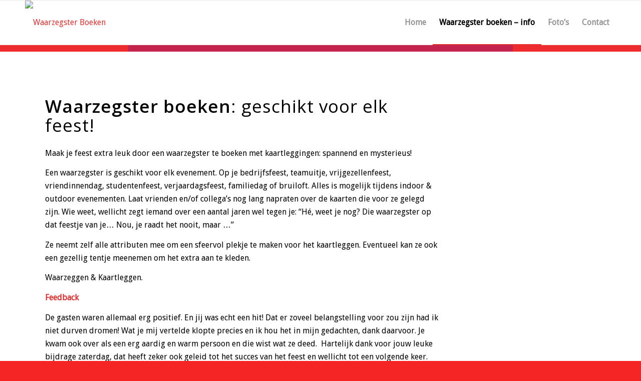

--- FILE ---
content_type: text/html; charset=UTF-8
request_url: https://waarzegsterboeken.nl/waarzegster-boeken/
body_size: 19004
content:
<!DOCTYPE html>
<html lang="nl-NL" class="html_stretched responsive av-preloader-disabled  html_header_top html_logo_left html_main_nav_header html_menu_right html_slim html_header_sticky html_header_shrinking_disabled html_mobile_menu_tablet html_header_searchicon_disabled html_content_align_center html_header_unstick_top_disabled html_header_stretch_disabled html_av-overlay-side html_av-overlay-side-classic html_av-submenu-noclone html_entry_id_2723 av-cookies-no-cookie-consent av-no-preview av-default-lightbox html_text_menu_active av-mobile-menu-switch-default">
<head>
<meta charset="UTF-8" />
<!-- mobile setting -->
<meta name="viewport" content="width=device-width, initial-scale=1">
<!-- Scripts/CSS and wp_head hook -->
<meta name='robots' content='index, follow, max-image-preview:large, max-snippet:-1, max-video-preview:-1' />
<style>img:is([sizes="auto" i], [sizes^="auto," i]) { contain-intrinsic-size: 3000px 1500px }</style>
<!-- This site is optimized with the Yoast SEO plugin v26.7 - https://yoast.com/wordpress/plugins/seo/ -->
<title>Waarzegster boeken: geschikt voor elk feest of gelegenheid!</title>
<meta name="description" content="Een waarzegster boeken met kaartleggingen maakt je feest extra spannend en mysterieus! Geschikt voor elk evenement. Zowel indoor én outdoor events." />
<link rel="canonical" href="https://waarzegsterboeken.nl/waarzegster-boeken/" />
<meta property="og:locale" content="nl_NL" />
<meta property="og:type" content="article" />
<meta property="og:title" content="Waarzegster boeken: geschikt voor elk feest of gelegenheid!" />
<meta property="og:description" content="Een waarzegster boeken met kaartleggingen maakt je feest extra spannend en mysterieus! Geschikt voor elk evenement. Zowel indoor én outdoor events." />
<meta property="og:url" content="https://waarzegsterboeken.nl/waarzegster-boeken/" />
<meta property="og:site_name" content="Waarzegster Boeken" />
<meta property="article:modified_time" content="2025-12-05T22:28:21+00:00" />
<meta property="og:image" content="https://waarzegsterboeken.nl/wp-content/uploads/2018/10/bg02-home-waarzegster-boeken.jpg" />
<meta property="og:image:width" content="1500" />
<meta property="og:image:height" content="1067" />
<meta property="og:image:type" content="image/jpeg" />
<meta name="twitter:card" content="summary_large_image" />
<script type="application/ld+json" class="yoast-schema-graph">{"@context":"https://schema.org","@graph":[{"@type":"WebPage","@id":"https://waarzegsterboeken.nl/waarzegster-boeken/","url":"https://waarzegsterboeken.nl/waarzegster-boeken/","name":"Waarzegster boeken: geschikt voor elk feest of gelegenheid!","isPartOf":{"@id":"https://waarzegsterboeken.nl/#website"},"primaryImageOfPage":{"@id":"https://waarzegsterboeken.nl/waarzegster-boeken/#primaryimage"},"image":{"@id":"https://waarzegsterboeken.nl/waarzegster-boeken/#primaryimage"},"thumbnailUrl":"https://waarzegsterboeken.nl/wp-content/uploads/2018/10/bg02-home-waarzegster-boeken.jpg","datePublished":"2017-12-27T11:48:03+00:00","dateModified":"2025-12-05T22:28:21+00:00","description":"Een waarzegster boeken met kaartleggingen maakt je feest extra spannend en mysterieus! Geschikt voor elk evenement. Zowel indoor én outdoor events.","breadcrumb":{"@id":"https://waarzegsterboeken.nl/waarzegster-boeken/#breadcrumb"},"inLanguage":"nl-NL","potentialAction":[{"@type":"ReadAction","target":["https://waarzegsterboeken.nl/waarzegster-boeken/"]}]},{"@type":"ImageObject","inLanguage":"nl-NL","@id":"https://waarzegsterboeken.nl/waarzegster-boeken/#primaryimage","url":"https://waarzegsterboeken.nl/wp-content/uploads/2018/10/bg02-home-waarzegster-boeken.jpg","contentUrl":"https://waarzegsterboeken.nl/wp-content/uploads/2018/10/bg02-home-waarzegster-boeken.jpg","width":1500,"height":1067},{"@type":"BreadcrumbList","@id":"https://waarzegsterboeken.nl/waarzegster-boeken/#breadcrumb","itemListElement":[{"@type":"ListItem","position":1,"name":"Home","item":"https://waarzegsterboeken.nl/"},{"@type":"ListItem","position":2,"name":"Waarzegster boeken"}]},{"@type":"WebSite","@id":"https://waarzegsterboeken.nl/#website","url":"https://waarzegsterboeken.nl/","name":"Waarzegster Boeken","description":"","publisher":{"@id":"https://waarzegsterboeken.nl/#organization"},"potentialAction":[{"@type":"SearchAction","target":{"@type":"EntryPoint","urlTemplate":"https://waarzegsterboeken.nl/?s={search_term_string}"},"query-input":{"@type":"PropertyValueSpecification","valueRequired":true,"valueName":"search_term_string"}}],"inLanguage":"nl-NL"},{"@type":"Organization","@id":"https://waarzegsterboeken.nl/#organization","name":"Waarzegster Boeken","url":"https://waarzegsterboeken.nl/","logo":{"@type":"ImageObject","inLanguage":"nl-NL","@id":"https://waarzegsterboeken.nl/#/schema/logo/image/","url":"https://waarzegsterboeken.nl/wp-content/uploads/2018/10/waarzegster-boeken-logo.png","contentUrl":"https://waarzegsterboeken.nl/wp-content/uploads/2018/10/waarzegster-boeken-logo.png","width":500,"height":302,"caption":"Waarzegster Boeken"},"image":{"@id":"https://waarzegsterboeken.nl/#/schema/logo/image/"}}]}</script>
<!-- / Yoast SEO plugin. -->
<link rel="alternate" type="application/rss+xml" title="Waarzegster Boeken &raquo; feed" href="https://waarzegsterboeken.nl/feed/" />
<link rel="alternate" type="application/rss+xml" title="Waarzegster Boeken &raquo; reacties feed" href="https://waarzegsterboeken.nl/comments/feed/" />
<!-- google webfont font replacement -->
<script type='text/javascript'>
(function() {
/*	check if webfonts are disabled by user setting via cookie - or user must opt in.	*/
var html = document.getElementsByTagName('html')[0];
var cookie_check = html.className.indexOf('av-cookies-needs-opt-in') >= 0 || html.className.indexOf('av-cookies-can-opt-out') >= 0;
var allow_continue = true;
var silent_accept_cookie = html.className.indexOf('av-cookies-user-silent-accept') >= 0;
if( cookie_check && ! silent_accept_cookie )
{
if( ! document.cookie.match(/aviaCookieConsent/) || html.className.indexOf('av-cookies-session-refused') >= 0 )
{
allow_continue = false;
}
else
{
if( ! document.cookie.match(/aviaPrivacyRefuseCookiesHideBar/) )
{
allow_continue = false;
}
else if( ! document.cookie.match(/aviaPrivacyEssentialCookiesEnabled/) )
{
allow_continue = false;
}
else if( document.cookie.match(/aviaPrivacyGoogleWebfontsDisabled/) )
{
allow_continue = false;
}
}
}
if( allow_continue )
{
var f = document.createElement('link');
f.type 	= 'text/css';
f.rel 	= 'stylesheet';
f.href 	= 'https://fonts.googleapis.com/css?family=Open+Sans:400,600%7CDroid+Sans&display=auto';
f.id 	= 'avia-google-webfont';
document.getElementsByTagName('head')[0].appendChild(f);
}
})();
</script>
<script type="text/javascript">
/* <![CDATA[ */
window._wpemojiSettings = {"baseUrl":"https:\/\/s.w.org\/images\/core\/emoji\/16.0.1\/72x72\/","ext":".png","svgUrl":"https:\/\/s.w.org\/images\/core\/emoji\/16.0.1\/svg\/","svgExt":".svg","source":{"concatemoji":"https:\/\/waarzegsterboeken.nl\/wp-includes\/js\/wp-emoji-release.min.js?ver=562cafe5307fd15cb56f5e806a183640"}};
/*! This file is auto-generated */
!function(s,n){var o,i,e;function c(e){try{var t={supportTests:e,timestamp:(new Date).valueOf()};sessionStorage.setItem(o,JSON.stringify(t))}catch(e){}}function p(e,t,n){e.clearRect(0,0,e.canvas.width,e.canvas.height),e.fillText(t,0,0);var t=new Uint32Array(e.getImageData(0,0,e.canvas.width,e.canvas.height).data),a=(e.clearRect(0,0,e.canvas.width,e.canvas.height),e.fillText(n,0,0),new Uint32Array(e.getImageData(0,0,e.canvas.width,e.canvas.height).data));return t.every(function(e,t){return e===a[t]})}function u(e,t){e.clearRect(0,0,e.canvas.width,e.canvas.height),e.fillText(t,0,0);for(var n=e.getImageData(16,16,1,1),a=0;a<n.data.length;a++)if(0!==n.data[a])return!1;return!0}function f(e,t,n,a){switch(t){case"flag":return n(e,"\ud83c\udff3\ufe0f\u200d\u26a7\ufe0f","\ud83c\udff3\ufe0f\u200b\u26a7\ufe0f")?!1:!n(e,"\ud83c\udde8\ud83c\uddf6","\ud83c\udde8\u200b\ud83c\uddf6")&&!n(e,"\ud83c\udff4\udb40\udc67\udb40\udc62\udb40\udc65\udb40\udc6e\udb40\udc67\udb40\udc7f","\ud83c\udff4\u200b\udb40\udc67\u200b\udb40\udc62\u200b\udb40\udc65\u200b\udb40\udc6e\u200b\udb40\udc67\u200b\udb40\udc7f");case"emoji":return!a(e,"\ud83e\udedf")}return!1}function g(e,t,n,a){var r="undefined"!=typeof WorkerGlobalScope&&self instanceof WorkerGlobalScope?new OffscreenCanvas(300,150):s.createElement("canvas"),o=r.getContext("2d",{willReadFrequently:!0}),i=(o.textBaseline="top",o.font="600 32px Arial",{});return e.forEach(function(e){i[e]=t(o,e,n,a)}),i}function t(e){var t=s.createElement("script");t.src=e,t.defer=!0,s.head.appendChild(t)}"undefined"!=typeof Promise&&(o="wpEmojiSettingsSupports",i=["flag","emoji"],n.supports={everything:!0,everythingExceptFlag:!0},e=new Promise(function(e){s.addEventListener("DOMContentLoaded",e,{once:!0})}),new Promise(function(t){var n=function(){try{var e=JSON.parse(sessionStorage.getItem(o));if("object"==typeof e&&"number"==typeof e.timestamp&&(new Date).valueOf()<e.timestamp+604800&&"object"==typeof e.supportTests)return e.supportTests}catch(e){}return null}();if(!n){if("undefined"!=typeof Worker&&"undefined"!=typeof OffscreenCanvas&&"undefined"!=typeof URL&&URL.createObjectURL&&"undefined"!=typeof Blob)try{var e="postMessage("+g.toString()+"("+[JSON.stringify(i),f.toString(),p.toString(),u.toString()].join(",")+"));",a=new Blob([e],{type:"text/javascript"}),r=new Worker(URL.createObjectURL(a),{name:"wpTestEmojiSupports"});return void(r.onmessage=function(e){c(n=e.data),r.terminate(),t(n)})}catch(e){}c(n=g(i,f,p,u))}t(n)}).then(function(e){for(var t in e)n.supports[t]=e[t],n.supports.everything=n.supports.everything&&n.supports[t],"flag"!==t&&(n.supports.everythingExceptFlag=n.supports.everythingExceptFlag&&n.supports[t]);n.supports.everythingExceptFlag=n.supports.everythingExceptFlag&&!n.supports.flag,n.DOMReady=!1,n.readyCallback=function(){n.DOMReady=!0}}).then(function(){return e}).then(function(){var e;n.supports.everything||(n.readyCallback(),(e=n.source||{}).concatemoji?t(e.concatemoji):e.wpemoji&&e.twemoji&&(t(e.twemoji),t(e.wpemoji)))}))}((window,document),window._wpemojiSettings);
/* ]]> */
</script>
<style id='wp-emoji-styles-inline-css' type='text/css'>
img.wp-smiley, img.emoji {
display: inline !important;
border: none !important;
box-shadow: none !important;
height: 1em !important;
width: 1em !important;
margin: 0 0.07em !important;
vertical-align: -0.1em !important;
background: none !important;
padding: 0 !important;
}
</style>
<!-- <link rel='stylesheet' id='wp-block-library-css' href='https://waarzegsterboeken.nl/wp-includes/css/dist/block-library/style.min.css?ver=562cafe5307fd15cb56f5e806a183640' type='text/css' media='all' /> -->
<!-- <link rel='stylesheet' id='enfold-custom-block-css-css' href='https://waarzegsterboeken.nl/wp-content/themes/enfold/wp-blocks/src/textblock/style.css?ver=7.1' type='text/css' media='all' /> -->
<link rel="stylesheet" type="text/css" href="//waarzegsterboeken.nl/wp-content/cache/wpfc-minified/sgqk99h/bqwg1.css" media="all"/>
<style id='global-styles-inline-css' type='text/css'>
:root{--wp--preset--aspect-ratio--square: 1;--wp--preset--aspect-ratio--4-3: 4/3;--wp--preset--aspect-ratio--3-4: 3/4;--wp--preset--aspect-ratio--3-2: 3/2;--wp--preset--aspect-ratio--2-3: 2/3;--wp--preset--aspect-ratio--16-9: 16/9;--wp--preset--aspect-ratio--9-16: 9/16;--wp--preset--color--black: #000000;--wp--preset--color--cyan-bluish-gray: #abb8c3;--wp--preset--color--white: #ffffff;--wp--preset--color--pale-pink: #f78da7;--wp--preset--color--vivid-red: #cf2e2e;--wp--preset--color--luminous-vivid-orange: #ff6900;--wp--preset--color--luminous-vivid-amber: #fcb900;--wp--preset--color--light-green-cyan: #7bdcb5;--wp--preset--color--vivid-green-cyan: #00d084;--wp--preset--color--pale-cyan-blue: #8ed1fc;--wp--preset--color--vivid-cyan-blue: #0693e3;--wp--preset--color--vivid-purple: #9b51e0;--wp--preset--color--metallic-red: #b02b2c;--wp--preset--color--maximum-yellow-red: #edae44;--wp--preset--color--yellow-sun: #eeee22;--wp--preset--color--palm-leaf: #83a846;--wp--preset--color--aero: #7bb0e7;--wp--preset--color--old-lavender: #745f7e;--wp--preset--color--steel-teal: #5f8789;--wp--preset--color--raspberry-pink: #d65799;--wp--preset--color--medium-turquoise: #4ecac2;--wp--preset--gradient--vivid-cyan-blue-to-vivid-purple: linear-gradient(135deg,rgba(6,147,227,1) 0%,rgb(155,81,224) 100%);--wp--preset--gradient--light-green-cyan-to-vivid-green-cyan: linear-gradient(135deg,rgb(122,220,180) 0%,rgb(0,208,130) 100%);--wp--preset--gradient--luminous-vivid-amber-to-luminous-vivid-orange: linear-gradient(135deg,rgba(252,185,0,1) 0%,rgba(255,105,0,1) 100%);--wp--preset--gradient--luminous-vivid-orange-to-vivid-red: linear-gradient(135deg,rgba(255,105,0,1) 0%,rgb(207,46,46) 100%);--wp--preset--gradient--very-light-gray-to-cyan-bluish-gray: linear-gradient(135deg,rgb(238,238,238) 0%,rgb(169,184,195) 100%);--wp--preset--gradient--cool-to-warm-spectrum: linear-gradient(135deg,rgb(74,234,220) 0%,rgb(151,120,209) 20%,rgb(207,42,186) 40%,rgb(238,44,130) 60%,rgb(251,105,98) 80%,rgb(254,248,76) 100%);--wp--preset--gradient--blush-light-purple: linear-gradient(135deg,rgb(255,206,236) 0%,rgb(152,150,240) 100%);--wp--preset--gradient--blush-bordeaux: linear-gradient(135deg,rgb(254,205,165) 0%,rgb(254,45,45) 50%,rgb(107,0,62) 100%);--wp--preset--gradient--luminous-dusk: linear-gradient(135deg,rgb(255,203,112) 0%,rgb(199,81,192) 50%,rgb(65,88,208) 100%);--wp--preset--gradient--pale-ocean: linear-gradient(135deg,rgb(255,245,203) 0%,rgb(182,227,212) 50%,rgb(51,167,181) 100%);--wp--preset--gradient--electric-grass: linear-gradient(135deg,rgb(202,248,128) 0%,rgb(113,206,126) 100%);--wp--preset--gradient--midnight: linear-gradient(135deg,rgb(2,3,129) 0%,rgb(40,116,252) 100%);--wp--preset--font-size--small: 1rem;--wp--preset--font-size--medium: 1.125rem;--wp--preset--font-size--large: 1.75rem;--wp--preset--font-size--x-large: clamp(1.75rem, 3vw, 2.25rem);--wp--preset--spacing--20: 0.44rem;--wp--preset--spacing--30: 0.67rem;--wp--preset--spacing--40: 1rem;--wp--preset--spacing--50: 1.5rem;--wp--preset--spacing--60: 2.25rem;--wp--preset--spacing--70: 3.38rem;--wp--preset--spacing--80: 5.06rem;--wp--preset--shadow--natural: 6px 6px 9px rgba(0, 0, 0, 0.2);--wp--preset--shadow--deep: 12px 12px 50px rgba(0, 0, 0, 0.4);--wp--preset--shadow--sharp: 6px 6px 0px rgba(0, 0, 0, 0.2);--wp--preset--shadow--outlined: 6px 6px 0px -3px rgba(255, 255, 255, 1), 6px 6px rgba(0, 0, 0, 1);--wp--preset--shadow--crisp: 6px 6px 0px rgba(0, 0, 0, 1);}:root { --wp--style--global--content-size: 800px;--wp--style--global--wide-size: 1130px; }:where(body) { margin: 0; }.wp-site-blocks > .alignleft { float: left; margin-right: 2em; }.wp-site-blocks > .alignright { float: right; margin-left: 2em; }.wp-site-blocks > .aligncenter { justify-content: center; margin-left: auto; margin-right: auto; }:where(.is-layout-flex){gap: 0.5em;}:where(.is-layout-grid){gap: 0.5em;}.is-layout-flow > .alignleft{float: left;margin-inline-start: 0;margin-inline-end: 2em;}.is-layout-flow > .alignright{float: right;margin-inline-start: 2em;margin-inline-end: 0;}.is-layout-flow > .aligncenter{margin-left: auto !important;margin-right: auto !important;}.is-layout-constrained > .alignleft{float: left;margin-inline-start: 0;margin-inline-end: 2em;}.is-layout-constrained > .alignright{float: right;margin-inline-start: 2em;margin-inline-end: 0;}.is-layout-constrained > .aligncenter{margin-left: auto !important;margin-right: auto !important;}.is-layout-constrained > :where(:not(.alignleft):not(.alignright):not(.alignfull)){max-width: var(--wp--style--global--content-size);margin-left: auto !important;margin-right: auto !important;}.is-layout-constrained > .alignwide{max-width: var(--wp--style--global--wide-size);}body .is-layout-flex{display: flex;}.is-layout-flex{flex-wrap: wrap;align-items: center;}.is-layout-flex > :is(*, div){margin: 0;}body .is-layout-grid{display: grid;}.is-layout-grid > :is(*, div){margin: 0;}body{padding-top: 0px;padding-right: 0px;padding-bottom: 0px;padding-left: 0px;}a:where(:not(.wp-element-button)){text-decoration: underline;}:root :where(.wp-element-button, .wp-block-button__link){background-color: #32373c;border-width: 0;color: #fff;font-family: inherit;font-size: inherit;line-height: inherit;padding: calc(0.667em + 2px) calc(1.333em + 2px);text-decoration: none;}.has-black-color{color: var(--wp--preset--color--black) !important;}.has-cyan-bluish-gray-color{color: var(--wp--preset--color--cyan-bluish-gray) !important;}.has-white-color{color: var(--wp--preset--color--white) !important;}.has-pale-pink-color{color: var(--wp--preset--color--pale-pink) !important;}.has-vivid-red-color{color: var(--wp--preset--color--vivid-red) !important;}.has-luminous-vivid-orange-color{color: var(--wp--preset--color--luminous-vivid-orange) !important;}.has-luminous-vivid-amber-color{color: var(--wp--preset--color--luminous-vivid-amber) !important;}.has-light-green-cyan-color{color: var(--wp--preset--color--light-green-cyan) !important;}.has-vivid-green-cyan-color{color: var(--wp--preset--color--vivid-green-cyan) !important;}.has-pale-cyan-blue-color{color: var(--wp--preset--color--pale-cyan-blue) !important;}.has-vivid-cyan-blue-color{color: var(--wp--preset--color--vivid-cyan-blue) !important;}.has-vivid-purple-color{color: var(--wp--preset--color--vivid-purple) !important;}.has-metallic-red-color{color: var(--wp--preset--color--metallic-red) !important;}.has-maximum-yellow-red-color{color: var(--wp--preset--color--maximum-yellow-red) !important;}.has-yellow-sun-color{color: var(--wp--preset--color--yellow-sun) !important;}.has-palm-leaf-color{color: var(--wp--preset--color--palm-leaf) !important;}.has-aero-color{color: var(--wp--preset--color--aero) !important;}.has-old-lavender-color{color: var(--wp--preset--color--old-lavender) !important;}.has-steel-teal-color{color: var(--wp--preset--color--steel-teal) !important;}.has-raspberry-pink-color{color: var(--wp--preset--color--raspberry-pink) !important;}.has-medium-turquoise-color{color: var(--wp--preset--color--medium-turquoise) !important;}.has-black-background-color{background-color: var(--wp--preset--color--black) !important;}.has-cyan-bluish-gray-background-color{background-color: var(--wp--preset--color--cyan-bluish-gray) !important;}.has-white-background-color{background-color: var(--wp--preset--color--white) !important;}.has-pale-pink-background-color{background-color: var(--wp--preset--color--pale-pink) !important;}.has-vivid-red-background-color{background-color: var(--wp--preset--color--vivid-red) !important;}.has-luminous-vivid-orange-background-color{background-color: var(--wp--preset--color--luminous-vivid-orange) !important;}.has-luminous-vivid-amber-background-color{background-color: var(--wp--preset--color--luminous-vivid-amber) !important;}.has-light-green-cyan-background-color{background-color: var(--wp--preset--color--light-green-cyan) !important;}.has-vivid-green-cyan-background-color{background-color: var(--wp--preset--color--vivid-green-cyan) !important;}.has-pale-cyan-blue-background-color{background-color: var(--wp--preset--color--pale-cyan-blue) !important;}.has-vivid-cyan-blue-background-color{background-color: var(--wp--preset--color--vivid-cyan-blue) !important;}.has-vivid-purple-background-color{background-color: var(--wp--preset--color--vivid-purple) !important;}.has-metallic-red-background-color{background-color: var(--wp--preset--color--metallic-red) !important;}.has-maximum-yellow-red-background-color{background-color: var(--wp--preset--color--maximum-yellow-red) !important;}.has-yellow-sun-background-color{background-color: var(--wp--preset--color--yellow-sun) !important;}.has-palm-leaf-background-color{background-color: var(--wp--preset--color--palm-leaf) !important;}.has-aero-background-color{background-color: var(--wp--preset--color--aero) !important;}.has-old-lavender-background-color{background-color: var(--wp--preset--color--old-lavender) !important;}.has-steel-teal-background-color{background-color: var(--wp--preset--color--steel-teal) !important;}.has-raspberry-pink-background-color{background-color: var(--wp--preset--color--raspberry-pink) !important;}.has-medium-turquoise-background-color{background-color: var(--wp--preset--color--medium-turquoise) !important;}.has-black-border-color{border-color: var(--wp--preset--color--black) !important;}.has-cyan-bluish-gray-border-color{border-color: var(--wp--preset--color--cyan-bluish-gray) !important;}.has-white-border-color{border-color: var(--wp--preset--color--white) !important;}.has-pale-pink-border-color{border-color: var(--wp--preset--color--pale-pink) !important;}.has-vivid-red-border-color{border-color: var(--wp--preset--color--vivid-red) !important;}.has-luminous-vivid-orange-border-color{border-color: var(--wp--preset--color--luminous-vivid-orange) !important;}.has-luminous-vivid-amber-border-color{border-color: var(--wp--preset--color--luminous-vivid-amber) !important;}.has-light-green-cyan-border-color{border-color: var(--wp--preset--color--light-green-cyan) !important;}.has-vivid-green-cyan-border-color{border-color: var(--wp--preset--color--vivid-green-cyan) !important;}.has-pale-cyan-blue-border-color{border-color: var(--wp--preset--color--pale-cyan-blue) !important;}.has-vivid-cyan-blue-border-color{border-color: var(--wp--preset--color--vivid-cyan-blue) !important;}.has-vivid-purple-border-color{border-color: var(--wp--preset--color--vivid-purple) !important;}.has-metallic-red-border-color{border-color: var(--wp--preset--color--metallic-red) !important;}.has-maximum-yellow-red-border-color{border-color: var(--wp--preset--color--maximum-yellow-red) !important;}.has-yellow-sun-border-color{border-color: var(--wp--preset--color--yellow-sun) !important;}.has-palm-leaf-border-color{border-color: var(--wp--preset--color--palm-leaf) !important;}.has-aero-border-color{border-color: var(--wp--preset--color--aero) !important;}.has-old-lavender-border-color{border-color: var(--wp--preset--color--old-lavender) !important;}.has-steel-teal-border-color{border-color: var(--wp--preset--color--steel-teal) !important;}.has-raspberry-pink-border-color{border-color: var(--wp--preset--color--raspberry-pink) !important;}.has-medium-turquoise-border-color{border-color: var(--wp--preset--color--medium-turquoise) !important;}.has-vivid-cyan-blue-to-vivid-purple-gradient-background{background: var(--wp--preset--gradient--vivid-cyan-blue-to-vivid-purple) !important;}.has-light-green-cyan-to-vivid-green-cyan-gradient-background{background: var(--wp--preset--gradient--light-green-cyan-to-vivid-green-cyan) !important;}.has-luminous-vivid-amber-to-luminous-vivid-orange-gradient-background{background: var(--wp--preset--gradient--luminous-vivid-amber-to-luminous-vivid-orange) !important;}.has-luminous-vivid-orange-to-vivid-red-gradient-background{background: var(--wp--preset--gradient--luminous-vivid-orange-to-vivid-red) !important;}.has-very-light-gray-to-cyan-bluish-gray-gradient-background{background: var(--wp--preset--gradient--very-light-gray-to-cyan-bluish-gray) !important;}.has-cool-to-warm-spectrum-gradient-background{background: var(--wp--preset--gradient--cool-to-warm-spectrum) !important;}.has-blush-light-purple-gradient-background{background: var(--wp--preset--gradient--blush-light-purple) !important;}.has-blush-bordeaux-gradient-background{background: var(--wp--preset--gradient--blush-bordeaux) !important;}.has-luminous-dusk-gradient-background{background: var(--wp--preset--gradient--luminous-dusk) !important;}.has-pale-ocean-gradient-background{background: var(--wp--preset--gradient--pale-ocean) !important;}.has-electric-grass-gradient-background{background: var(--wp--preset--gradient--electric-grass) !important;}.has-midnight-gradient-background{background: var(--wp--preset--gradient--midnight) !important;}.has-small-font-size{font-size: var(--wp--preset--font-size--small) !important;}.has-medium-font-size{font-size: var(--wp--preset--font-size--medium) !important;}.has-large-font-size{font-size: var(--wp--preset--font-size--large) !important;}.has-x-large-font-size{font-size: var(--wp--preset--font-size--x-large) !important;}
:where(.wp-block-post-template.is-layout-flex){gap: 1.25em;}:where(.wp-block-post-template.is-layout-grid){gap: 1.25em;}
:where(.wp-block-columns.is-layout-flex){gap: 2em;}:where(.wp-block-columns.is-layout-grid){gap: 2em;}
:root :where(.wp-block-pullquote){font-size: 1.5em;line-height: 1.6;}
</style>
<!-- <link rel='stylesheet' id='cookie-law-info-css' href='https://waarzegsterboeken.nl/wp-content/plugins/cookie-law-info/legacy/public/css/cookie-law-info-public.css?ver=3.3.9.1' type='text/css' media='all' /> -->
<!-- <link rel='stylesheet' id='cookie-law-info-gdpr-css' href='https://waarzegsterboeken.nl/wp-content/plugins/cookie-law-info/legacy/public/css/cookie-law-info-gdpr.css?ver=3.3.9.1' type='text/css' media='all' /> -->
<!-- <link rel='stylesheet' id='avia-merged-styles-css' href='https://waarzegsterboeken.nl/wp-content/uploads/dynamic_avia/avia-merged-styles-08200f8bdf58c0f86f0fc5a3a5295f1b---69657bff06026.css' type='text/css' media='all' /> -->
<!-- <link rel='stylesheet' id='avia-single-post-2723-css' href='https://waarzegsterboeken.nl/wp-content/uploads/dynamic_avia/avia_posts_css/post-2723.css?ver=ver-1768283095' type='text/css' media='all' /> -->
<link rel="stylesheet" type="text/css" href="//waarzegsterboeken.nl/wp-content/cache/wpfc-minified/kxahmhfg/c54t5.css" media="all"/>
<script src='//waarzegsterboeken.nl/wp-content/cache/wpfc-minified/foqw5inc/bqwg1.js' type="text/javascript"></script>
<!-- <script type="text/javascript" src="https://waarzegsterboeken.nl/wp-includes/js/jquery/jquery.min.js?ver=3.7.1" id="jquery-core-js"></script> -->
<!-- <script type="text/javascript" src="https://waarzegsterboeken.nl/wp-includes/js/jquery/jquery-migrate.min.js?ver=3.4.1" id="jquery-migrate-js"></script> -->
<script type="text/javascript" id="cookie-law-info-js-extra">
/* <![CDATA[ */
var Cli_Data = {"nn_cookie_ids":[],"cookielist":[],"non_necessary_cookies":[],"ccpaEnabled":"","ccpaRegionBased":"","ccpaBarEnabled":"","strictlyEnabled":["necessary","obligatoire"],"ccpaType":"gdpr","js_blocking":"","custom_integration":"","triggerDomRefresh":"","secure_cookies":""};
var cli_cookiebar_settings = {"animate_speed_hide":"500","animate_speed_show":"500","background":"#fff","border":"#bf1ebc","border_on":"","button_1_button_colour":"#000","button_1_button_hover":"#000000","button_1_link_colour":"#fff","button_1_as_button":"1","button_1_new_win":"","button_2_button_colour":"#333","button_2_button_hover":"#292929","button_2_link_colour":"#444","button_2_as_button":"","button_2_hidebar":"","button_3_button_colour":"#000","button_3_button_hover":"#000000","button_3_link_colour":"#fff","button_3_as_button":"1","button_3_new_win":"","button_4_button_colour":"#000","button_4_button_hover":"#000000","button_4_link_colour":"#fff","button_4_as_button":"1","button_7_button_colour":"#61a229","button_7_button_hover":"#4e8221","button_7_link_colour":"#fff","button_7_as_button":"1","button_7_new_win":"","font_family":"inherit","header_fix":"","notify_animate_hide":"1","notify_animate_show":"","notify_div_id":"#cookie-law-info-bar","notify_position_horizontal":"right","notify_position_vertical":"bottom","scroll_close":"","scroll_close_reload":"","accept_close_reload":"","reject_close_reload":"","showagain_tab":"","showagain_background":"#fff","showagain_border":"#000","showagain_div_id":"#cookie-law-info-again","showagain_x_position":"100px","text":"#000","show_once_yn":"","show_once":"10000","logging_on":"","as_popup":"","popup_overlay":"1","bar_heading_text":"","cookie_bar_as":"banner","popup_showagain_position":"bottom-right","widget_position":"left"};
var log_object = {"ajax_url":"https:\/\/waarzegsterboeken.nl\/wp-admin\/admin-ajax.php"};
/* ]]> */
</script>
<script src='//waarzegsterboeken.nl/wp-content/cache/wpfc-minified/kz527r9o/bqwg1.js' type="text/javascript"></script>
<!-- <script type="text/javascript" src="https://waarzegsterboeken.nl/wp-content/plugins/cookie-law-info/legacy/public/js/cookie-law-info-public.js?ver=3.3.9.1" id="cookie-law-info-js"></script> -->
<!-- <script type="text/javascript" src="https://waarzegsterboeken.nl/wp-content/uploads/dynamic_avia/avia-head-scripts-42d1395ac72bbeb4c73851184310d11f---69657bff17220.js" id="avia-head-scripts-js"></script> -->
<link rel="https://api.w.org/" href="https://waarzegsterboeken.nl/wp-json/" /><link rel="alternate" title="JSON" type="application/json" href="https://waarzegsterboeken.nl/wp-json/wp/v2/pages/2723" /><link rel="alternate" title="oEmbed (JSON)" type="application/json+oembed" href="https://waarzegsterboeken.nl/wp-json/oembed/1.0/embed?url=https%3A%2F%2Fwaarzegsterboeken.nl%2Fwaarzegster-boeken%2F" />
<link rel="alternate" title="oEmbed (XML)" type="text/xml+oembed" href="https://waarzegsterboeken.nl/wp-json/oembed/1.0/embed?url=https%3A%2F%2Fwaarzegsterboeken.nl%2Fwaarzegster-boeken%2F&#038;format=xml" />
<style type="text/css">
.comments-link {
display: none;
}
</style>
<link rel="icon" href="https://waarzegsterboeken.nl/wp-content/uploads/2018/10/favicon-waarzegster-boeken.png" type="image/png">
<!--[if lt IE 9]><script src="https://waarzegsterboeken.nl/wp-content/themes/enfold/js/html5shiv.js"></script><![endif]--><link rel="profile" href="https://gmpg.org/xfn/11" />
<link rel="alternate" type="application/rss+xml" title="Waarzegster Boeken RSS2 Feed" href="https://waarzegsterboeken.nl/feed/" />
<link rel="pingback" href="https://waarzegsterboeken.nl/xmlrpc.php" />
<!-- To speed up the rendering and to display the site as fast as possible to the user we include some styles and scripts for above the fold content inline -->
<script type="text/javascript">'use strict';var avia_is_mobile=!1;if(/Android|webOS|iPhone|iPad|iPod|BlackBerry|IEMobile|Opera Mini/i.test(navigator.userAgent)&&'ontouchstart' in document.documentElement){avia_is_mobile=!0;document.documentElement.className+=' avia_mobile '}
else{document.documentElement.className+=' avia_desktop '};document.documentElement.className+=' js_active ';(function(){var e=['-webkit-','-moz-','-ms-',''],n='',o=!1,a=!1;for(var t in e){if(e[t]+'transform' in document.documentElement.style){o=!0;n=e[t]+'transform'};if(e[t]+'perspective' in document.documentElement.style){a=!0}};if(o){document.documentElement.className+=' avia_transform '};if(a){document.documentElement.className+=' avia_transform3d '};if(typeof document.getElementsByClassName=='function'&&typeof document.documentElement.getBoundingClientRect=='function'&&avia_is_mobile==!1){if(n&&window.innerHeight>0){setTimeout(function(){var e=0,o={},a=0,t=document.getElementsByClassName('av-parallax'),i=window.pageYOffset||document.documentElement.scrollTop;for(e=0;e<t.length;e++){t[e].style.top='0px';o=t[e].getBoundingClientRect();a=Math.ceil((window.innerHeight+i-o.top)*0.3);t[e].style[n]='translate(0px, '+a+'px)';t[e].style.top='auto';t[e].className+=' enabled-parallax '}},50)}}})();</script>		<style type="text/css" id="wp-custom-css">
@media only screen and (max-width: 767px) {
#scroll-top-link {
display: block !important;
}
}		</style>
<style type="text/css">
@font-face {font-family: 'entypo-fontello-enfold'; font-weight: normal; font-style: normal; font-display: auto;
src: url('https://waarzegsterboeken.nl/wp-content/themes/enfold/config-templatebuilder/avia-template-builder/assets/fonts/entypo-fontello-enfold/entypo-fontello-enfold.woff2') format('woff2'),
url('https://waarzegsterboeken.nl/wp-content/themes/enfold/config-templatebuilder/avia-template-builder/assets/fonts/entypo-fontello-enfold/entypo-fontello-enfold.woff') format('woff'),
url('https://waarzegsterboeken.nl/wp-content/themes/enfold/config-templatebuilder/avia-template-builder/assets/fonts/entypo-fontello-enfold/entypo-fontello-enfold.ttf') format('truetype'),
url('https://waarzegsterboeken.nl/wp-content/themes/enfold/config-templatebuilder/avia-template-builder/assets/fonts/entypo-fontello-enfold/entypo-fontello-enfold.svg#entypo-fontello-enfold') format('svg'),
url('https://waarzegsterboeken.nl/wp-content/themes/enfold/config-templatebuilder/avia-template-builder/assets/fonts/entypo-fontello-enfold/entypo-fontello-enfold.eot'),
url('https://waarzegsterboeken.nl/wp-content/themes/enfold/config-templatebuilder/avia-template-builder/assets/fonts/entypo-fontello-enfold/entypo-fontello-enfold.eot?#iefix') format('embedded-opentype');
}
#top .avia-font-entypo-fontello-enfold, body .avia-font-entypo-fontello-enfold, html body [data-av_iconfont='entypo-fontello-enfold']:before{ font-family: 'entypo-fontello-enfold'; }
@font-face {font-family: 'entypo-fontello'; font-weight: normal; font-style: normal; font-display: auto;
src: url('https://waarzegsterboeken.nl/wp-content/themes/enfold/config-templatebuilder/avia-template-builder/assets/fonts/entypo-fontello/entypo-fontello.woff2') format('woff2'),
url('https://waarzegsterboeken.nl/wp-content/themes/enfold/config-templatebuilder/avia-template-builder/assets/fonts/entypo-fontello/entypo-fontello.woff') format('woff'),
url('https://waarzegsterboeken.nl/wp-content/themes/enfold/config-templatebuilder/avia-template-builder/assets/fonts/entypo-fontello/entypo-fontello.ttf') format('truetype'),
url('https://waarzegsterboeken.nl/wp-content/themes/enfold/config-templatebuilder/avia-template-builder/assets/fonts/entypo-fontello/entypo-fontello.svg#entypo-fontello') format('svg'),
url('https://waarzegsterboeken.nl/wp-content/themes/enfold/config-templatebuilder/avia-template-builder/assets/fonts/entypo-fontello/entypo-fontello.eot'),
url('https://waarzegsterboeken.nl/wp-content/themes/enfold/config-templatebuilder/avia-template-builder/assets/fonts/entypo-fontello/entypo-fontello.eot?#iefix') format('embedded-opentype');
}
#top .avia-font-entypo-fontello, body .avia-font-entypo-fontello, html body [data-av_iconfont='entypo-fontello']:before{ font-family: 'entypo-fontello'; }
@font-face {font-family: 'lifestyles'; font-weight: normal; font-style: normal; font-display: auto;
src: url('https://waarzegsterboeken.nl/wp-content/uploads/avia_fonts/lifestyles/lifestyles.woff2') format('woff2'),
url('https://waarzegsterboeken.nl/wp-content/uploads/avia_fonts/lifestyles/lifestyles.woff') format('woff'),
url('https://waarzegsterboeken.nl/wp-content/uploads/avia_fonts/lifestyles/lifestyles.ttf') format('truetype'),
url('https://waarzegsterboeken.nl/wp-content/uploads/avia_fonts/lifestyles/lifestyles.svg#lifestyles') format('svg'),
url('https://waarzegsterboeken.nl/wp-content/uploads/avia_fonts/lifestyles/lifestyles.eot'),
url('https://waarzegsterboeken.nl/wp-content/uploads/avia_fonts/lifestyles/lifestyles.eot?#iefix') format('embedded-opentype');
}
#top .avia-font-lifestyles, body .avia-font-lifestyles, html body [data-av_iconfont='lifestyles']:before{ font-family: 'lifestyles'; }
</style>
<!--
Debugging Info for Theme support: 
Theme: Enfold
Version: 7.1
Installed: enfold
AviaFramework Version: 5.6
AviaBuilder Version: 6.0
aviaElementManager Version: 1.0.1
- - - - - - - - - - -
ChildTheme: Waarzegster Boeken
ChildTheme Version: 1.0
ChildTheme Installed: enfold
- - - - - - - - - - -
ML:256-PU:36-PLA:16
WP:6.8.3
Compress: CSS:all theme files - JS:all theme files
Updates: enabled - token has changed and not verified
PLAu:13
--><style id='custom-css-pro'>body .tab_content .column-top-margin {
margin-top: 0;
}
.html_stretched #wrap_all {
background-color: #000000;
}
div .slideshow_caption h2 {
text-transform: capitalize;
text-shadow: 1px 2px #000;
}
.slideshow_caption {
width: 52%;
text-shadow: 1px 1px #000;
}
#tab-id-2-container h2 {
font-size:22px !important;
text-transform: capitalize !important;
}
.toggle_content .flex_column + br, .tab_inner_content .flex_column + br {
display: none !important;
}
.toggle_content  {
overflow: hidden !important;
}
.nf-field-element input, .nf-field-element select, .nf-field-element textarea {
margin: 0 !important;
}
@media only screen and (max-width: 767px) {
.responsive #top #wrap_all .av_header_transparency .phone-info.with_nav span,
.responsive #header_meta .sub_menu>ul {
color: #d0d0d0 !important;
border-color: inherit;
background: inherit;
}
}</style>
</head>
<body data-rsssl=1 id="top" class="wp-singular page-template-default page page-id-2723 wp-theme-enfold wp-child-theme-meijers-child stretched rtl_columns av-curtain-numeric open_sans droid_sans  post-type-page avia-responsive-images-support av-recaptcha-enabled av-google-badge-hide" itemscope="itemscope" itemtype="https://schema.org/WebPage" >
<div id='wrap_all'>
<header id='header' class='all_colors header_color light_bg_color  av_header_top av_logo_left av_main_nav_header av_menu_right av_slim av_header_sticky av_header_shrinking_disabled av_header_stretch_disabled av_mobile_menu_tablet av_header_searchicon_disabled av_header_unstick_top_disabled av_bottom_nav_disabled  av_alternate_logo_active av_header_border_disabled'  data-av_shrink_factor='50' role="banner" itemscope="itemscope" itemtype="https://schema.org/WPHeader" >
<div  id='header_main' class='container_wrap container_wrap_logo'>
<div class='container av-logo-container'><div class='inner-container'><span class='logo avia-standard-logo'><a href='https://waarzegsterboeken.nl/' class='' aria-label='Waarzegster Boeken' ><img src="https://waarzegsterboeken.nl/wp-content/uploads/2018/10/waarzegster-boeken-logo-300x181.png" height="100" width="300" alt='Waarzegster Boeken' title='' /></a></span><nav class='main_menu' data-selectname='Selecteer een pagina'  role="navigation" itemscope="itemscope" itemtype="https://schema.org/SiteNavigationElement" ><div class="avia-menu av-main-nav-wrap"><ul role="menu" class="menu av-main-nav" id="avia-menu"><li role="menuitem" id="menu-item-4065" class="menu-item menu-item-type-post_type menu-item-object-page menu-item-home menu-item-top-level menu-item-top-level-1"><a href="https://waarzegsterboeken.nl/" itemprop="url" tabindex="0"><span class="avia-bullet"></span><span class="avia-menu-text">Home</span><span class="avia-menu-fx"><span class="avia-arrow-wrap"><span class="avia-arrow"></span></span></span></a></li>
<li role="menuitem" id="menu-item-4170" class="menu-item menu-item-type-post_type menu-item-object-page current-menu-item page_item page-item-2723 current_page_item menu-item-top-level menu-item-top-level-2"><a href="https://waarzegsterboeken.nl/waarzegster-boeken/" itemprop="url" tabindex="0"><span class="avia-bullet"></span><span class="avia-menu-text">Waarzegster boeken &#8211; info</span><span class="avia-menu-fx"><span class="avia-arrow-wrap"><span class="avia-arrow"></span></span></span></a></li>
<li role="menuitem" id="menu-item-4067" class="menu-item menu-item-type-post_type menu-item-object-page menu-item-top-level menu-item-top-level-3"><a href="https://waarzegsterboeken.nl/fotos/" itemprop="url" tabindex="0"><span class="avia-bullet"></span><span class="avia-menu-text">Foto&#8217;s</span><span class="avia-menu-fx"><span class="avia-arrow-wrap"><span class="avia-arrow"></span></span></span></a></li>
<li role="menuitem" id="menu-item-4066" class="menu-item menu-item-type-post_type menu-item-object-page menu-item-top-level menu-item-top-level-4"><a href="https://waarzegsterboeken.nl/contact/" itemprop="url" tabindex="0"><span class="avia-bullet"></span><span class="avia-menu-text">Contact</span><span class="avia-menu-fx"><span class="avia-arrow-wrap"><span class="avia-arrow"></span></span></span></a></li>
<li class="av-burger-menu-main menu-item-avia-special " role="menuitem">
<a href="#" aria-label="Menu" aria-hidden="false">
<span class="av-hamburger av-hamburger--spin av-js-hamburger">
<span class="av-hamburger-box">
<span class="av-hamburger-inner"></span>
<strong>Menu</strong>
</span>
</span>
<span class="avia_hidden_link_text">Menu</span>
</a>
</li></ul></div></nav></div> </div> 
<!-- end container_wrap-->
</div>
<div class="header_bg"></div>
<!-- end header -->
</header>
<div id='main' class='all_colors' data-scroll-offset='88'>
<div id='av-layout-grid-1'  class='av-layout-grid-container av-6w1o0l-227550aa45499af7a1b55da2bbec3139 entry-content-wrapper main_color av-fixed-cells  avia-builder-el-0  el_before_av_section  avia-builder-el-first   container_wrap fullsize'  >
<div class='flex_cell av-6p9ou5-60dfc8f2ce57f1ed9f6faf289f11c1d2 av-gridrow-cell av_one_fifth no_margin  avia-builder-el-1  el_before_av_cell_three_fifth  avia-builder-el-first  content-align-top av-zero-padding'  ><div class='flex_cell_inner'>
</div></div><div class='flex_cell av-6gwi8t-9c49b2889878526243b3e1edfe8517fe av-gridrow-cell av_three_fifth no_margin  avia-builder-el-2  el_after_av_cell_one_fifth  el_before_av_cell_one_fifth  content-align-top av-zero-padding'  ><div class='flex_cell_inner'>
</div></div><div class='flex_cell av-6f9cm5-5bfa33c00bad15cac049e51f9e3152e7 av-gridrow-cell av_one_fifth no_margin  avia-builder-el-3  el_after_av_cell_three_fifth  avia-builder-el-last  content-align-top av-zero-padding'  ><div class='flex_cell_inner'>
</div></div>
</div>
<div id='av_section_1'  class='avia-section av-1brua4z-1be8296f5f55b55bc2a3610ba91ef6d3 main_color avia-section-default avia-no-shadow  avia-builder-el-4  el_after_av_layout_row  el_before_av_layout_row  avia-full-stretch avia-bg-style-fixed container_wrap fullsize'  data-section-bg-repeat='stretch'><div class='container av-section-cont-open' ><div class='template-page content  av-content-full alpha units'><div class='post-entry post-entry-type-page post-entry-2723'><div class='entry-content-wrapper clearfix'>
<div  class='flex_column av-gc6xv-1089980588257200e7d1b6dfe533814e av_three_fourth  avia-builder-el-5  el_before_av_one_fourth  avia-builder-el-first  first flex_column_div  '     ><div  class='av-special-heading av-ar5tcz-82c59fd79afa7973d273f1f9c8490166 av-special-heading-h1 blockquote modern-quote  avia-builder-el-6  el_before_av_textblock  avia-builder-el-first  av-thin-font av-inherit-size'><h1 class='av-special-heading-tag '  itemprop="headline"  ><strong>Waarzegster boeken</strong>: geschikt voor elk feest!</h1><div class="special-heading-border"><div class="special-heading-inner-border"></div></div></div>
<section  class='av_textblock_section av-15w8eb7-1e9d34be8a2714ba1cc8bb804cb41035 '   itemscope="itemscope" itemtype="https://schema.org/CreativeWork" ><div class='avia_textblock'  itemprop="text" ><p>Maak je feest extra leuk door een waarzegster te boeken met kaartleggingen: spannend en mysterieus!</p>
<p>Een waarzegster is geschikt voor elk evenement. Op je bedrijfsfeest, teamuitje, vrijgezellenfeest, vriendinnendag, studentenfeest, verjaardagsfeest, familiedag of bruiloft. Alles is mogelijk tijdens indoor &#038; outdoor evenementen. Laat vrienden en/of collega&#8217;s nog lang napraten over de kaarten die voor ze gelegd zijn. Wie weet, wellicht zegt iemand over een aantal jaren wel tegen je: &#8220;Hé, weet je nog? Die waarzegster op dat feestje van je&#8230; Nou, je raadt het nooit, maar &#8230;&#8221;</p>
<p>Ze neemt zelf alle attributen mee om een sfeervol plekje te maken voor het kaartleggen. Eventueel kan ze ook een gezellig tentje meenemen om het extra aan te kleden.</p>
<p>Waarzeggen &#038; Kaartleggen.</p>
<p><strong>Feedback</strong></p>
<p>De gasten waren allemaal erg positief. En jij was echt een hit! Dat er zoveel belangstelling voor zou zijn had ik niet durven dromen! Wat je mij vertelde klopte precies en ik hou het in mijn gedachten, dank daarvoor. Je kwam ook over als een erg aardig en warm persoon en die wist wat ze deed.  Hartelijk dank voor jouw leuke bijdrage zaterdag, dat heeft zeker ook geleid tot het succes van het feest en wellicht tot een volgende keer.</p>
<p>Topkaartlegster Sheila is een geweldige aanvulling op je feest! Ze is erg vriendelijk en professioneel.</p>
<div class="review-row">
<div class="col-xs-12 col-sm-3 col-md-3 reviewCustomerInfo nopaddingleft">
<div class="review-alias sa_r_1">
<div class="review-row">
<div class="col-xs-12 col-sm-9 col-md-9 reviewReviewInfo nopaddingleft nopaddingright">
<div class="review-info-head">
<div class="review-info">
<div class="review-text">
<p class="review-text">Sheila deed het fantastisch! Al onze bruidsgasten waren heel enthousiast. Ze communiceerde snel, kwam mooi op tijd, en had leuke aankleding mee. Super bedankt!</p>
<p>Ongelofelijk bedankt voor gisteravond namens de organisatie en gasten. Je hebt voor veel dames iets kunnen betekenen. Heel bijzonder en echt meerwaarde op de dag!</p>
</div>
</div>
</div>
</div>
</div>
</div>
</div>
<div class="col-xs-12 col-sm-9 col-md-9 reviewReviewInfo nopaddingleft nopaddingright">
<div class="review-info-head">
<div class="review-info">
<div class="review-text">
<p class="review-text">Super bedankt voor jouw geweldige bijdrage. Gasten vonden het geweldig en jouw komst droeg erg bij aan de sfeer.</p>
</div>
</div>
</div>
</div>
</div>
</div></section>
<div  class='avia-gallery av-z2nipf-487c54a426d89985a725217070653e02 avia_animate_when_visible  avia-builder-el-8  el_after_av_textblock  el_before_av_hr  deactivate_avia_lazyload avia-gallery-animate avia-gallery-1'  itemprop="image" itemscope="itemscope" itemtype="https://schema.org/ImageObject" ><meta itemprop="contentURL" content="https://waarzegsterboeken.nl/waarzegster-boeken/"><div class='avia-gallery-thumb'><a href="https://waarzegsterboeken.nl/wp-content/uploads/2018/10/waarzegster-boeken-sfeerimpressie-05-817.jpg" data-srcset="https://waarzegsterboeken.nl/wp-content/uploads/2018/10/waarzegster-boeken-sfeerimpressie-05-817.jpg 1000w, https://waarzegsterboeken.nl/wp-content/uploads/2018/10/waarzegster-boeken-sfeerimpressie-05-817-300x225.jpg 300w, https://waarzegsterboeken.nl/wp-content/uploads/2018/10/waarzegster-boeken-sfeerimpressie-05-817-768x577.jpg 768w, https://waarzegsterboeken.nl/wp-content/uploads/2018/10/waarzegster-boeken-sfeerimpressie-05-817-705x529.jpg 705w, https://waarzegsterboeken.nl/wp-content/uploads/2018/10/waarzegster-boeken-sfeerimpressie-05-817-450x338.jpg 450w" data-sizes="(max-width: 1000px) 100vw, 1000px" data-rel='gallery-1' data-prev-img='https://waarzegsterboeken.nl/wp-content/uploads/2018/10/waarzegster-boeken-sfeerimpressie-05-817-180x180.jpg' class='first_thumb lightbox ' data-onclick='1' title='Waarzeggen &#8211; Kaartleggen Sheila'  itemprop="thumbnailUrl"  ><img decoding="async" fetchpriority="high" class="wp-image-4156 avia-img-lazy-loading-not-4156"  data-avia-tooltip='Waarzeggen &#8211; Kaartleggen Sheila' src="https://waarzegsterboeken.nl/wp-content/uploads/2018/10/waarzegster-boeken-sfeerimpressie-05-817-180x180.jpg" width="180" height="180"  title='waarzegster-boeken-sfeerimpressie-05-817' alt='' srcset="https://waarzegsterboeken.nl/wp-content/uploads/2018/10/waarzegster-boeken-sfeerimpressie-05-817-180x180.jpg 180w, https://waarzegsterboeken.nl/wp-content/uploads/2018/10/waarzegster-boeken-sfeerimpressie-05-817-80x80.jpg 80w, https://waarzegsterboeken.nl/wp-content/uploads/2018/10/waarzegster-boeken-sfeerimpressie-05-817-36x36.jpg 36w, https://waarzegsterboeken.nl/wp-content/uploads/2018/10/waarzegster-boeken-sfeerimpressie-05-817-120x120.jpg 120w, https://waarzegsterboeken.nl/wp-content/uploads/2018/10/waarzegster-boeken-sfeerimpressie-05-817-450x450.jpg 450w" sizes="(max-width: 180px) 100vw, 180px" /><div class='big-prev-fake'><img decoding="async" loading="lazy" class="wp-image-4156 avia-img-lazy-loading-4156"  width="180" height="180" src="https://waarzegsterboeken.nl/wp-content/uploads/2018/10/waarzegster-boeken-sfeerimpressie-05-817-180x180.jpg" title='waarzegster-boeken-sfeerimpressie-05-817' alt='' srcset="https://waarzegsterboeken.nl/wp-content/uploads/2018/10/waarzegster-boeken-sfeerimpressie-05-817-180x180.jpg 180w, https://waarzegsterboeken.nl/wp-content/uploads/2018/10/waarzegster-boeken-sfeerimpressie-05-817-80x80.jpg 80w, https://waarzegsterboeken.nl/wp-content/uploads/2018/10/waarzegster-boeken-sfeerimpressie-05-817-36x36.jpg 36w, https://waarzegsterboeken.nl/wp-content/uploads/2018/10/waarzegster-boeken-sfeerimpressie-05-817-120x120.jpg 120w, https://waarzegsterboeken.nl/wp-content/uploads/2018/10/waarzegster-boeken-sfeerimpressie-05-817-450x450.jpg 450w" sizes="auto, (max-width: 180px) 100vw, 180px" /></div></a><a href="https://waarzegsterboeken.nl/wp-content/uploads/2019/05/041.jpg" data-srcset="https://waarzegsterboeken.nl/wp-content/uploads/2019/05/041.jpg 960w, https://waarzegsterboeken.nl/wp-content/uploads/2019/05/041-300x225.jpg 300w, https://waarzegsterboeken.nl/wp-content/uploads/2019/05/041-768x576.jpg 768w, https://waarzegsterboeken.nl/wp-content/uploads/2019/05/041-705x529.jpg 705w, https://waarzegsterboeken.nl/wp-content/uploads/2019/05/041-450x338.jpg 450w" data-sizes="(max-width: 960px) 100vw, 960px" data-rel='gallery-1' data-prev-img='https://waarzegsterboeken.nl/wp-content/uploads/2019/05/041-180x180.jpg' class='lightbox ' data-onclick='2' title='Waarzeggen &#8211; Kaartleggen Sheila'  itemprop="thumbnailUrl"  ><img decoding="async" fetchpriority="high" class="wp-image-4292 avia-img-lazy-loading-not-4292"  data-avia-tooltip='Waarzeggen &#8211; Kaartleggen Sheila' src="https://waarzegsterboeken.nl/wp-content/uploads/2019/05/041-180x180.jpg" width="180" height="180"  title='041' alt='' srcset="https://waarzegsterboeken.nl/wp-content/uploads/2019/05/041-180x180.jpg 180w, https://waarzegsterboeken.nl/wp-content/uploads/2019/05/041-80x80.jpg 80w, https://waarzegsterboeken.nl/wp-content/uploads/2019/05/041-36x36.jpg 36w, https://waarzegsterboeken.nl/wp-content/uploads/2019/05/041-120x120.jpg 120w, https://waarzegsterboeken.nl/wp-content/uploads/2019/05/041-450x450.jpg 450w" sizes="(max-width: 180px) 100vw, 180px" /><div class='big-prev-fake'><img decoding="async" loading="lazy" class="wp-image-4292 avia-img-lazy-loading-4292"  width="180" height="180" src="https://waarzegsterboeken.nl/wp-content/uploads/2019/05/041-180x180.jpg" title='041' alt='' srcset="https://waarzegsterboeken.nl/wp-content/uploads/2019/05/041-180x180.jpg 180w, https://waarzegsterboeken.nl/wp-content/uploads/2019/05/041-80x80.jpg 80w, https://waarzegsterboeken.nl/wp-content/uploads/2019/05/041-36x36.jpg 36w, https://waarzegsterboeken.nl/wp-content/uploads/2019/05/041-120x120.jpg 120w, https://waarzegsterboeken.nl/wp-content/uploads/2019/05/041-450x450.jpg 450w" sizes="auto, (max-width: 180px) 100vw, 180px" /></div></a><a href="https://waarzegsterboeken.nl/wp-content/uploads/2025/12/kaartleggen-773x1030.jpg" data-srcset="https://waarzegsterboeken.nl/wp-content/uploads/2025/12/kaartleggen-773x1030.jpg 773w, https://waarzegsterboeken.nl/wp-content/uploads/2025/12/kaartleggen-225x300.jpg 225w, https://waarzegsterboeken.nl/wp-content/uploads/2025/12/kaartleggen-768x1024.jpg 768w, https://waarzegsterboeken.nl/wp-content/uploads/2025/12/kaartleggen-1152x1536.jpg 1152w, https://waarzegsterboeken.nl/wp-content/uploads/2025/12/kaartleggen-1536x2048.jpg 1536w, https://waarzegsterboeken.nl/wp-content/uploads/2025/12/kaartleggen-1125x1500.jpg 1125w, https://waarzegsterboeken.nl/wp-content/uploads/2025/12/kaartleggen-529x705.jpg 529w, https://waarzegsterboeken.nl/wp-content/uploads/2025/12/kaartleggen-scaled.jpg 1920w" data-sizes="(max-width: 773px) 100vw, 773px" data-rel='gallery-1' data-prev-img='https://waarzegsterboeken.nl/wp-content/uploads/2025/12/kaartleggen-180x180.jpg' class='lightbox ' data-onclick='3' title='Waarzeggen &#8211; Kaartleggen Sheila'  itemprop="thumbnailUrl"  ><img decoding="async" fetchpriority="high" class="wp-image-4349 avia-img-lazy-loading-not-4349"  data-avia-tooltip='Waarzeggen &#8211; Kaartleggen Sheila' src="https://waarzegsterboeken.nl/wp-content/uploads/2025/12/kaartleggen-180x180.jpg" width="180" height="180"  title='kaartleggen' alt='' srcset="https://waarzegsterboeken.nl/wp-content/uploads/2025/12/kaartleggen-180x180.jpg 180w, https://waarzegsterboeken.nl/wp-content/uploads/2025/12/kaartleggen-80x80.jpg 80w, https://waarzegsterboeken.nl/wp-content/uploads/2025/12/kaartleggen-36x36.jpg 36w" sizes="(max-width: 180px) 100vw, 180px" /><div class='big-prev-fake'><img decoding="async" loading="lazy" class="wp-image-4349 avia-img-lazy-loading-4349"  width="180" height="180" src="https://waarzegsterboeken.nl/wp-content/uploads/2025/12/kaartleggen-180x180.jpg" title='kaartleggen' alt='' srcset="https://waarzegsterboeken.nl/wp-content/uploads/2025/12/kaartleggen-180x180.jpg 180w, https://waarzegsterboeken.nl/wp-content/uploads/2025/12/kaartleggen-80x80.jpg 80w, https://waarzegsterboeken.nl/wp-content/uploads/2025/12/kaartleggen-36x36.jpg 36w" sizes="auto, (max-width: 180px) 100vw, 180px" /></div></a><a href="https://waarzegsterboeken.nl/wp-content/uploads/2025/12/1G8A3240-1030x687.jpg" data-srcset="https://waarzegsterboeken.nl/wp-content/uploads/2025/12/1G8A3240-1030x687.jpg 1030w, https://waarzegsterboeken.nl/wp-content/uploads/2025/12/1G8A3240-300x200.jpg 300w, https://waarzegsterboeken.nl/wp-content/uploads/2025/12/1G8A3240-768x512.jpg 768w" data-sizes="(max-width: 1030px) 100vw, 1030px" data-rel='gallery-1' data-prev-img='https://waarzegsterboeken.nl/wp-content/uploads/2025/12/1G8A3240-scaled.jpg' class='lightbox ' data-onclick='4' title='Waarzeggen &#8211; Kaartleggen Sheila'  itemprop="thumbnailUrl"  ><img decoding="async" fetchpriority="high" class="wp-image-4343 avia-img-lazy-loading-not-4343"  data-avia-tooltip='Waarzeggen &#8211; Kaartleggen Sheila' src="https://waarzegsterboeken.nl/wp-content/uploads/2025/12/1G8A3240-scaled.jpg" width="180" height="120"  title='1G8A3240' alt='' srcset="https://waarzegsterboeken.nl/wp-content/uploads/2025/12/1G8A3240-scaled.jpg 2560w, https://waarzegsterboeken.nl/wp-content/uploads/2025/12/1G8A3240-300x200.jpg 300w, https://waarzegsterboeken.nl/wp-content/uploads/2025/12/1G8A3240-1030x687.jpg 1030w, https://waarzegsterboeken.nl/wp-content/uploads/2025/12/1G8A3240-768x512.jpg 768w" sizes="(max-width: 180px) 100vw, 180px" /><div class='big-prev-fake'><img decoding="async" loading="lazy" class="wp-image-4343 avia-img-lazy-loading-4343"  width="180" height="120" src="https://waarzegsterboeken.nl/wp-content/uploads/2025/12/1G8A3240-scaled.jpg" title='1G8A3240' alt='' srcset="https://waarzegsterboeken.nl/wp-content/uploads/2025/12/1G8A3240-scaled.jpg 2560w, https://waarzegsterboeken.nl/wp-content/uploads/2025/12/1G8A3240-300x200.jpg 300w, https://waarzegsterboeken.nl/wp-content/uploads/2025/12/1G8A3240-1030x687.jpg 1030w, https://waarzegsterboeken.nl/wp-content/uploads/2025/12/1G8A3240-768x512.jpg 768w" sizes="auto, (max-width: 180px) 100vw, 180px" /></div></a></div></div>
<div  class='hr av-jn64ozol-4041bfb22011a48e7d5fe9bc982060b1 hr-invisible  avia-builder-el-9  el_after_av_gallery  el_before_av_button '><span class='hr-inner '><span class="hr-inner-style"></span></span></div>
<div  class='avia-button-wrap av-12nbxoj-0c670511d02ca4d2a4d43473d3c79c2d-wrap avia-button-center  avia-builder-el-10  el_after_av_hr  el_before_av_hr '><a href='https://waarzegsterboeken.nl/contact/'  class='avia-button av-12nbxoj-0c670511d02ca4d2a4d43473d3c79c2d av-link-btn avia-icon_select-no avia-size-x-large avia-position-center avia-color-theme-color'   aria-label="NEEM CONTACT MET ONS OP"><span class='avia_iconbox_title' >NEEM CONTACT MET ONS OP</span></a></div>
<div  class='hr av-jn64ozol-6-9230c8853e11a738db4b6edfb6b254b5 hr-invisible  avia-builder-el-11  el_after_av_button  el_before_av_heading '><span class='hr-inner '><span class="hr-inner-style"></span></span></div>
<div  class='av-special-heading av-90dnmb-fce31c1c80f4ec7590021164d676ad5e av-special-heading-h2 blockquote modern-quote modern-centered  avia-builder-el-12  el_after_av_hr  el_before_av_hr  av-inherit-size'><div class='av-subheading av-subheading_above'><p>Wil je meer dan alleen een waarzegster boeken?</p>
</div><h2 class='av-special-heading-tag '  itemprop="headline"  >Maak dan je feest compleet met:</h2><div class="special-heading-border"><div class="special-heading-inner-border"></div></div></div>
<div  class='hr av-jn64ozol-4-024dd6be0cc4ca73dc380dd073c8a02b hr-invisible  avia-builder-el-13  el_after_av_heading  el_before_av_heading '><span class='hr-inner '><span class="hr-inner-style"></span></span></div>
<div  class='av-special-heading av-89l5eb-0f00a585ea52b0b58db2b00b0e0b1c90 av-special-heading-h3 blockquote modern-quote modern-centered  avia-builder-el-14  el_after_av_hr  el_before_av_textblock  av-inherit-size'><h3 class='av-special-heading-tag '  itemprop="headline"  >Henna versieringen</h3><div class="special-heading-border"><div class="special-heading-inner-border"></div></div></div>
<section  class='av_textblock_section av-rzz4z7-b5a3fee007c108bbceadb1572d3f07c4 '   itemscope="itemscope" itemtype="https://schema.org/CreativeWork" ><div class='avia_textblock'  itemprop="text" ><p>Voor, na of tijdens onze show kan iedereen nog een prachtige Henna versiering laten zetten op 100 % op natuurlijke basis. Het is ook mogelijk om dit apart te boeken, mail of bel ons voor meer informatie!</p>
</div></section>
<span  class='av_font_icon av-jn67rtad-0c7cc697f3dab9d887ea845ea882a2f7 avia_animate_when_visible av-icon-style- avia-icon-pos-center avia-iconfont avia-font-entypo-fontello av-no-color avia-icon-animate'><span class='av-icon-char' data-av_icon='' data-av_iconfont='entypo-fontello' aria-hidden="true" ></span></span>
<div  class='av-special-heading av-69nk37-491eec7d4bf3a6982e7c48bc374fe199 av-special-heading-h3 blockquote modern-quote modern-centered  avia-builder-el-17  el_after_av_font_icon  el_before_av_textblock  av-inherit-size'><h3 class='av-special-heading-tag '  itemprop="headline"  >Green Screen huren</h3><div class="special-heading-border"><div class="special-heading-inner-border"></div></div></div>
<section  class='av_textblock_section av-n3l9ar-bb7d39d50fe179f93dfc800308d8b796 '   itemscope="itemscope" itemtype="https://schema.org/CreativeWork" ><div class='avia_textblock'  itemprop="text" ><p>Een superleuke aanvulling op elk feest, zet alle gasten op de foto met leuke &#038; grappige accessoires en met elke gewenste achtergrond. Achtergronden van Egypte, India, Hawaï, Spanje, noem maar op! Op de foto met leuke &#038; grappige dieren, alles is mogelijk!</p>
</div></section>
<span  class='av_font_icon av-jn67rtad-2-2476e815212d1faed8f7cc92c6605633 avia_animate_when_visible av-icon-style- avia-icon-pos-center avia-iconfont avia-font-entypo-fontello av-no-color avia-icon-animate'><span class='av-icon-char' data-av_icon='' data-av_iconfont='entypo-fontello' aria-hidden="true" ></span></span>
<div  class='av-special-heading av-hezjn-5b1d2fb771ccbe65d9dc0ae14ec2f4ce av-special-heading-h3 blockquote modern-quote modern-centered  avia-builder-el-20  el_after_av_font_icon  el_before_av_textblock  av-inherit-size'><h3 class='av-special-heading-tag '  itemprop="headline"  >Buikdanseres inhuren</h3><div class="special-heading-border"><div class="special-heading-inner-border"></div></div></div>
<section  class='av_textblock_section av-guh1r7-de9ce86b50d30713fe3890e92b71ee41 '   itemscope="itemscope" itemtype="https://schema.org/CreativeWork" ><div class='avia_textblock'  itemprop="text" ><p>Vrolijk uw feest op met een of meerdere wervelende buikdanseressen, we brengen iedereen in de magische sfeer van duizend en een nacht. Als het van toepassing is laten we aan het einde van de voorstelling iedereen lekker meedansen met rinkelende heupdoeken. Alle stijlen zijn mogelijk: Traditioneel Egyptisch, Modern Cairo Style, Turks, en meer!</p>
</div></section>
<span  class='av_font_icon av-jn67rtad-1-3a2e0cd07adbf4154d2b7c5a3e18eb38 avia_animate_when_visible av-icon-style- avia-icon-pos-center avia-iconfont avia-font-entypo-fontello av-no-color avia-icon-animate'><span class='av-icon-char' data-av_icon='' data-av_iconfont='entypo-fontello' aria-hidden="true" ></span></span>
<div  class='av-special-heading av-30hnyb-bfcd3189f59fb02baf37f0671e103ea6 av-special-heading-h3 blockquote modern-quote modern-centered  avia-builder-el-23  el_after_av_font_icon  el_before_av_textblock  av-inherit-size'><h3 class='av-special-heading-tag '  itemprop="headline"  >Shisha/waterpijpen terras huren</h3><div class="special-heading-border"><div class="special-heading-inner-border"></div></div></div>
<section  class='av_textblock_section av-1acv9f-e268d879837628cd16188370e4eec1d6 '   itemscope="itemscope" itemtype="https://schema.org/CreativeWork" ><div class='avia_textblock'  itemprop="text" ><p>Kom nog meer in de oosterse sferen van 1001 nacht en huur een shisha terras. Waterpijpen met vruchtensmaaktabak, geven nog meer sfeer aan het geheel! Ook hebben we een prachtige, luxe shisha hoek met mooie oosterse kussens, tapijten, tafeltjes, theelichtjes en meer! Natuurlijk kunt u ook een buikdanseres huren om te dansen in de shisha hoek. Dit kan geboekt worden voor indoor en outdoor events. Er zijn ook nicotinevrije opties.</p>
</div></section>
<div  class='hr av-jn64ozol-3-2e72a6f3cb33c9b7bd8bc47f8cfad104 hr-invisible  avia-builder-el-25  el_after_av_textblock  el_before_av_button '><span class='hr-inner '><span class="hr-inner-style"></span></span></div>
<div  class='avia-button-wrap av-12nbxoj-5-eeccc6c19d3320346f1eac8618a101f6-wrap avia-button-center  avia-builder-el-26  el_after_av_hr  avia-builder-el-last '><a href='https://waarzegsterboeken.nl/contact/'  class='avia-button av-12nbxoj-5-eeccc6c19d3320346f1eac8618a101f6 av-link-btn avia-icon_select-no avia-size-x-large avia-position-center avia-color-theme-color'   aria-label="NEEM CONTACT MET ONS OP"><span class='avia_iconbox_title' >NEEM CONTACT MET ONS OP</span></a></div></div><div  class='flex_column av-10ljweb-0eb3cb075761f68777a9925f269b0efc av_one_fourth  avia-builder-el-27  el_after_av_three_fourth  avia-builder-el-last  flex_column_div av-zero-column-padding  '     ></div></div></div></div><!-- close content main div --></div></div><div id='av-layout-grid-2'  class='av-layout-grid-container av-6w1o0l-10-741af144ce1d19cac623275c76e8a060 entry-content-wrapper main_color av-fixed-cells  avia-builder-el-28  el_after_av_section  avia-builder-el-last  grid-row-not-first  container_wrap fullsize'  >
<div class='flex_cell av-6p9ou5-9-59544604d8c315a75664796f18e135e1 av-gridrow-cell av_one_fifth no_margin  avia-builder-el-29  el_before_av_cell_three_fifth  avia-builder-el-first  content-align-top av-zero-padding'  ><div class='flex_cell_inner'>
</div></div><div class='flex_cell av-6gwi8t-8-7ca12ac93ebcbc923b0e5d5d631e7386 av-gridrow-cell av_three_fifth no_margin  avia-builder-el-30  el_after_av_cell_one_fifth  el_before_av_cell_one_fifth  content-align-top av-zero-padding'  ><div class='flex_cell_inner'>
</div></div><div class='flex_cell av-6f9cm5-7-fedbe5eebf6ebf3d4ae4d036d98f4dc0 av-gridrow-cell av_one_fifth no_margin  avia-builder-el-31  el_after_av_cell_three_fifth  avia-builder-el-last  content-align-top av-zero-padding'  ><div class='flex_cell_inner'>
</div></div>
</div></p>
<div><div>		</div><!--end builder template--></div><!-- close default .container_wrap element -->				<div class='container_wrap footer_color' id='footer'>
<div class='container'>
<div class='flex_column av_one_third  first el_before_av_one_third'><section id="text-7" class="widget clearfix widget_text"><h3 class="widgettitle">Contact</h3>			<div class="textwidget"><p>T: +31 (0)6 2142 7703<br />
E: <a href="mailto:info@waarzegsterboeken.nl">info@waarzegsterboeken.nl</a></p>
</div>
<span class="seperator extralight-border"></span></section></div><div class='flex_column av_one_third  el_after_av_one_third el_before_av_one_third '><section id="text-12" class="widget clearfix widget_text"><h3 class="widgettitle">Info</h3>			<div class="textwidget"><p>WaarzegsterBoeken.nl is onderdeel van <a href="https://dansstudiomeijers.nl" target="_blank" rel="noopener">Dansstudio Meijers</a>. Voor meer informatie over het boeken van een buikdanseres, workshops en trainingen kunt u daar terecht.</p>
</div>
<span class="seperator extralight-border"></span></section></div><div class='flex_column av_one_third  el_after_av_one_third el_before_av_one_third '><section id="text-13" class="widget clearfix widget_text">			<div class="textwidget"><p><img decoding="async" class="wp-image-4110 aligncenter" src="https://waarzegsterboeken.nl/wp-content/uploads/2018/10/waarzegster-boeken-logo-300x181.png" alt="Waarzegster boeken logo" width="200" height="121" srcset="https://waarzegsterboeken.nl/wp-content/uploads/2018/10/waarzegster-boeken-logo-300x181.png 300w, https://waarzegsterboeken.nl/wp-content/uploads/2018/10/waarzegster-boeken-logo-495x302.png 495w, https://waarzegsterboeken.nl/wp-content/uploads/2018/10/waarzegster-boeken-logo-450x272.png 450w, https://waarzegsterboeken.nl/wp-content/uploads/2018/10/waarzegster-boeken-logo.png 500w" sizes="(max-width: 200px) 100vw, 200px" /></p>
</div>
<span class="seperator extralight-border"></span></section></div>
</div>
<!-- ####### END FOOTER CONTAINER ####### -->
</div>
<footer class='container_wrap socket_color' id='socket'  role="contentinfo" itemscope="itemscope" itemtype="https://schema.org/WPFooter" aria-label="Auteursrecht en bedrijfsinformatie" >
<div class='container'>
<span class='copyright'>2026 © Copyright - Waarzegster Boeken - Design: <a href="https://vandesanddesign.nl">Van de Sand Design</a> </span>
<nav class='sub_menu_socket'  role="navigation" itemscope="itemscope" itemtype="https://schema.org/SiteNavigationElement" ><div class="avia3-menu"><ul role="menu" class="menu" id="avia3-menu"><li role="menuitem" id="menu-item-4194" class="menu-item menu-item-type-post_type menu-item-object-page menu-item-privacy-policy menu-item-top-level menu-item-top-level-1"><a href="https://waarzegsterboeken.nl/privacyverklaring/" itemprop="url" tabindex="0"><span class="avia-bullet"></span><span class="avia-menu-text">Privacyverklaring</span><span class="avia-menu-fx"><span class="avia-arrow-wrap"><span class="avia-arrow"></span></span></span></a></li>
</ul></div></nav>
</div>
<!-- ####### END SOCKET CONTAINER ####### -->
</footer>
<!-- end main -->
</div>
<!-- end wrap_all --></div>
<a href='#top' title='Scroll naar bovenzijde' id='scroll-top-link' class='avia-svg-icon avia-font-svg_entypo-fontello' data-av_svg_icon='up-open' data-av_iconset='svg_entypo-fontello' tabindex='-1' aria-hidden='true'>
<svg version="1.1" xmlns="http://www.w3.org/2000/svg" width="19" height="32" viewBox="0 0 19 32" preserveAspectRatio="xMidYMid meet" aria-labelledby='av-svg-title-1' aria-describedby='av-svg-desc-1' role="graphics-symbol" aria-hidden="true">
<title id='av-svg-title-1'>Scroll naar bovenzijde</title>
<desc id='av-svg-desc-1'>Scroll naar bovenzijde</desc>
<path d="M18.048 18.24q0.512 0.512 0.512 1.312t-0.512 1.312q-1.216 1.216-2.496 0l-6.272-6.016-6.272 6.016q-1.28 1.216-2.496 0-0.512-0.512-0.512-1.312t0.512-1.312l7.488-7.168q0.512-0.512 1.28-0.512t1.28 0.512z"></path>
</svg>	<span class="avia_hidden_link_text">Scroll naar bovenzijde</span>
</a>
<div id="fb-root"></div>
<script type="speculationrules">
{"prefetch":[{"source":"document","where":{"and":[{"href_matches":"\/*"},{"not":{"href_matches":["\/wp-*.php","\/wp-admin\/*","\/wp-content\/uploads\/*","\/wp-content\/*","\/wp-content\/plugins\/*","\/wp-content\/themes\/meijers-child\/*","\/wp-content\/themes\/enfold\/*","\/*\\?(.+)"]}},{"not":{"selector_matches":"a[rel~=\"nofollow\"]"}},{"not":{"selector_matches":".no-prefetch, .no-prefetch a"}}]},"eagerness":"conservative"}]}
</script>
<!--googleoff: all--><div id="cookie-law-info-bar" data-nosnippet="true"><span>Deze website maakt gebruik van cookies. Door deze cookies te accepteren kunt u optimaal gebruik maken van deze website. Indien u de cookies niet accepteert kunt u wel gebruik maken van deze website. <a role="button" class="cli_action_button cli-accept-button medium cli-plugin-button green" data-cli_action="accept">OK</a> <a href="https://waarzegsterboeken.nl/privacyverklaring/" id="CONSTANT_OPEN_URL" target="_blank" class="cli-plugin-main-link">Meer lezen</a></span></div><div id="cookie-law-info-again" data-nosnippet="true"><span id="cookie_hdr_showagain">Privacy &amp; Cookies Policy</span></div><div class="cli-modal" data-nosnippet="true" id="cliSettingsPopup" tabindex="-1" role="dialog" aria-labelledby="cliSettingsPopup" aria-hidden="true">
<div class="cli-modal-dialog" role="document">
<div class="cli-modal-content cli-bar-popup">
<button type="button" class="cli-modal-close" id="cliModalClose">
<svg class="" viewBox="0 0 24 24"><path d="M19 6.41l-1.41-1.41-5.59 5.59-5.59-5.59-1.41 1.41 5.59 5.59-5.59 5.59 1.41 1.41 5.59-5.59 5.59 5.59 1.41-1.41-5.59-5.59z"></path><path d="M0 0h24v24h-24z" fill="none"></path></svg>
<span class="wt-cli-sr-only">Sluiten</span>
</button>
<div class="cli-modal-body">
<div class="cli-container-fluid cli-tab-container">
<div class="cli-row">
<div class="cli-col-12 cli-align-items-stretch cli-px-0">
<div class="cli-privacy-overview">
<h4>Privacy Overview</h4>				<div class="cli-privacy-content">
<div class="cli-privacy-content-text">This website uses cookies to improve your experience while you navigate through the website. Out of these, the cookies that are categorized as necessary are stored on your browser as they are essential for the working of basic functionalities of the website. We also use third-party cookies that help us analyze and understand how you use this website. These cookies will be stored in your browser only with your consent. You also have the option to opt-out of these cookies. But opting out of some of these cookies may affect your browsing experience.</div>
</div>
<a class="cli-privacy-readmore" aria-label="Meer weergeven" role="button" data-readmore-text="Meer weergeven" data-readless-text="Minder weergeven"></a>			</div>
</div>
<div class="cli-col-12 cli-align-items-stretch cli-px-0 cli-tab-section-container">
<div class="cli-tab-section">
<div class="cli-tab-header">
<a role="button" tabindex="0" class="cli-nav-link cli-settings-mobile" data-target="necessary" data-toggle="cli-toggle-tab">
Necessary							</a>
<div class="wt-cli-necessary-checkbox">
<input type="checkbox" class="cli-user-preference-checkbox"  id="wt-cli-checkbox-necessary" data-id="checkbox-necessary" checked="checked"  />
<label class="form-check-label" for="wt-cli-checkbox-necessary">Necessary</label>
</div>
<span class="cli-necessary-caption">Altijd ingeschakeld</span>
</div>
<div class="cli-tab-content">
<div class="cli-tab-pane cli-fade" data-id="necessary">
<div class="wt-cli-cookie-description">
Necessary cookies are absolutely essential for the website to function properly. This category only includes cookies that ensures basic functionalities and security features of the website. These cookies do not store any personal information.								</div>
</div>
</div>
</div>
<div class="cli-tab-section">
<div class="cli-tab-header">
<a role="button" tabindex="0" class="cli-nav-link cli-settings-mobile" data-target="non-necessary" data-toggle="cli-toggle-tab">
Non-necessary							</a>
<div class="cli-switch">
<input type="checkbox" id="wt-cli-checkbox-non-necessary" class="cli-user-preference-checkbox"  data-id="checkbox-non-necessary" checked='checked' />
<label for="wt-cli-checkbox-non-necessary" class="cli-slider" data-cli-enable="Ingeschakeld" data-cli-disable="Uitgeschakeld"><span class="wt-cli-sr-only">Non-necessary</span></label>
</div>
</div>
<div class="cli-tab-content">
<div class="cli-tab-pane cli-fade" data-id="non-necessary">
<div class="wt-cli-cookie-description">
Any cookies that may not be particularly necessary for the website to function and is used specifically to collect user personal data via analytics, ads, other embedded contents are termed as non-necessary cookies. It is mandatory to procure user consent prior to running these cookies on your website.								</div>
</div>
</div>
</div>
</div>
</div>
</div>
</div>
<div class="cli-modal-footer">
<div class="wt-cli-element cli-container-fluid cli-tab-container">
<div class="cli-row">
<div class="cli-col-12 cli-align-items-stretch cli-px-0">
<div class="cli-tab-footer wt-cli-privacy-overview-actions">
<a id="wt-cli-privacy-save-btn" role="button" tabindex="0" data-cli-action="accept" class="wt-cli-privacy-btn cli_setting_save_button wt-cli-privacy-accept-btn cli-btn">OPSLAAN &amp; ACCEPTEREN</a>
</div>
</div>
</div>
</div>
</div>
</div>
</div>
</div>
<div class="cli-modal-backdrop cli-fade cli-settings-overlay"></div>
<div class="cli-modal-backdrop cli-fade cli-popupbar-overlay"></div>
<!--googleon: all-->
<script type='text/javascript'>
/* <![CDATA[ */  
var avia_framework_globals = avia_framework_globals || {};
avia_framework_globals.frameworkUrl = 'https://waarzegsterboeken.nl/wp-content/themes/enfold/framework/';
avia_framework_globals.installedAt = 'https://waarzegsterboeken.nl/wp-content/themes/enfold/';
avia_framework_globals.ajaxurl = 'https://waarzegsterboeken.nl/wp-admin/admin-ajax.php';
/* ]]> */ 
</script>
<style>
:root {
-webkit-user-select: none;
-webkit-touch-callout: none;
-ms-user-select: none;
-moz-user-select: none;
user-select: none;
}
</style>
<script type="text/javascript">
/*<![CDATA[*/
document.oncontextmenu = function(event) {
if (event.target.tagName != 'INPUT' && event.target.tagName != 'TEXTAREA') {
event.preventDefault();
}
};
document.ondragstart = function() {
if (event.target.tagName != 'INPUT' && event.target.tagName != 'TEXTAREA') {
event.preventDefault();
}
};
/*]]>*/
</script>
<script type="text/javascript" id="avia_google_recaptcha_front_script-js-extra">
/* <![CDATA[ */
var AviaReCAPTCHA_front = {"version":"avia_recaptcha_v3","site_key2":"6Lfj2jwbAAAAAAuDRhPMECThffXYt2M_vdG_qB_X","site_key3":"6Lez2zwbAAAAAEbRyli4mGtQ5tXwTkjjXp8tSDmb","api":"https:\/\/www.google.com\/recaptcha\/api.js","api_lang":"nl","avia_api_script":"https:\/\/waarzegsterboeken.nl\/wp-content\/themes\/enfold\/framework\/js\/conditional_load\/avia_google_recaptcha_api.js","theme":"light","score":"0.5","verify_nonce":"a0ebdafbbd","cannot_use":"<h3 class=\"av-recaptcha-error-main\">Sorry, er is een probleem opgetreden bij de communicatie met Google reCAPTCHA API. U kunt het contactformulier momenteel niet indienen. Probeer het later nog eens - laad de pagina opnieuw en controleer ook uw internetverbinding.<\/h3>","init_error_msg":"Oorspronkelijke instelling mislukt. Sitekey 2 en\/of sitekey 3 ontbreekt in frontend.","v3_timeout_pageload":"Time-out opgetreden bij het verbinden met V3 API bij de eerste pageload","v3_timeout_verify":"Time-out opgetreden bij de verbinding met de V3-API bij de controle van de inzending.","v2_timeout_verify":"Er is een time-out opgetreden tijdens het verbinden met de V2-API om te controleren of u een mens bent. Probeer het opnieuw en controleer uw internetverbinding. Het kan nodig zijn om de pagina opnieuw te laden.","verify_msg":"Verifieer....","connection_error":"Kon geen verbinding maken met internet. Laad de pagina opnieuw en probeer het opnieuw.","validate_first":"Bevestig alsjeblieft dat je een mens bent","validate_submit":"Voor verzending controleren we eerst of u een mens bent.","no_token":"Ontbrekend intern token bij geldige verzending - kan niet doorgaan.","invalid_version":"Ongeldige reCAPTCHA versie gevonden.","api_load_error":"Google reCAPTCHA API kon niet worden geladen."};
/* ]]> */
</script>
<script type="text/javascript" id="avia-footer-scripts-js-extra">
/* <![CDATA[ */
var AviaReCAPTCHA_front = {"version":"avia_recaptcha_v3","site_key2":"6Lfj2jwbAAAAAAuDRhPMECThffXYt2M_vdG_qB_X","site_key3":"6Lez2zwbAAAAAEbRyli4mGtQ5tXwTkjjXp8tSDmb","api":"https:\/\/www.google.com\/recaptcha\/api.js","api_lang":"nl","avia_api_script":"https:\/\/waarzegsterboeken.nl\/wp-content\/themes\/enfold\/framework\/js\/conditional_load\/avia_google_recaptcha_api.js","theme":"light","score":"0.5","verify_nonce":"a0ebdafbbd","cannot_use":"<h3 class=\"av-recaptcha-error-main\">Sorry, er is een probleem opgetreden bij de communicatie met Google reCAPTCHA API. U kunt het contactformulier momenteel niet indienen. Probeer het later nog eens - laad de pagina opnieuw en controleer ook uw internetverbinding.<\/h3>","init_error_msg":"Oorspronkelijke instelling mislukt. Sitekey 2 en\/of sitekey 3 ontbreekt in frontend.","v3_timeout_pageload":"Time-out opgetreden bij het verbinden met V3 API bij de eerste pageload","v3_timeout_verify":"Time-out opgetreden bij de verbinding met de V3-API bij de controle van de inzending.","v2_timeout_verify":"Er is een time-out opgetreden tijdens het verbinden met de V2-API om te controleren of u een mens bent. Probeer het opnieuw en controleer uw internetverbinding. Het kan nodig zijn om de pagina opnieuw te laden.","verify_msg":"Verifieer....","connection_error":"Kon geen verbinding maken met internet. Laad de pagina opnieuw en probeer het opnieuw.","validate_first":"Bevestig alsjeblieft dat je een mens bent","validate_submit":"Voor verzending controleren we eerst of u een mens bent.","no_token":"Ontbrekend intern token bij geldige verzending - kan niet doorgaan.","invalid_version":"Ongeldige reCAPTCHA versie gevonden.","api_load_error":"Google reCAPTCHA API kon niet worden geladen."};
/* ]]> */
</script>
<script type="text/javascript" src="https://waarzegsterboeken.nl/wp-content/uploads/dynamic_avia/avia-footer-scripts-0191849fbad34f5bf030c98bbfcd5b3e---69657bff94765.js" id="avia-footer-scripts-js"></script>
<script type='text/javascript'>
(function($) {
/*	check if google analytics tracking is disabled by user setting via cookie - or user must opt in.	*/
var analytics_code = "<!-- Global site tag (gtag.js) - Google Analytics -->\n<script async src=\"https:\/\/www.googletagmanager.com\/gtag\/js?id=UA-127501219-1\"><\/script>\n<script>\n  window.dataLayer = window.dataLayer || [];\n  function gtag(){dataLayer.push(arguments);}\n  gtag('js', new Date());\n\n  gtag('config', 'UA-127501219-1', { 'anonymize_ip': true });\n<\/script>".replace(/\"/g, '"' );
var html = document.getElementsByTagName('html')[0];
$('html').on( 'avia-cookie-settings-changed', function(e)
{
var cookie_check = html.className.indexOf('av-cookies-needs-opt-in') >= 0 || html.className.indexOf('av-cookies-can-opt-out') >= 0;
var allow_continue = true;
var silent_accept_cookie = html.className.indexOf('av-cookies-user-silent-accept') >= 0;
var script_loaded = $( 'script.google_analytics_scripts' );
if( cookie_check && ! silent_accept_cookie )
{
if( ! document.cookie.match(/aviaCookieConsent/) || html.className.indexOf('av-cookies-session-refused') >= 0 )
{
allow_continue = false;
}
else
{
if( ! document.cookie.match(/aviaPrivacyRefuseCookiesHideBar/) )
{
allow_continue = false;
}
else if( ! document.cookie.match(/aviaPrivacyEssentialCookiesEnabled/) )
{
allow_continue = false;
}
else if( document.cookie.match(/aviaPrivacyGoogleTrackingDisabled/) )
{
allow_continue = false;
}
}
}
//	allow 3-rd party plugins to hook (see enfold\config-cookiebot\cookiebot.js)
if( window['wp'] && wp.hooks )
{
allow_continue = wp.hooks.applyFilters( 'aviaCookieConsent_allow_continue', allow_continue );
}
if( ! allow_continue )
{
//						window['ga-disable-UA-127501219-1'] = true;
if( script_loaded.length > 0 )
{
script_loaded.remove();
}
}
else
{
if( script_loaded.length == 0 )
{
$('head').append( analytics_code );
}
}
});
$('html').trigger( 'avia-cookie-settings-changed' );
})( jQuery );
</script></body>
</html><!-- WP Fastest Cache file was created in 1.033 seconds, on 21 January 2026 @ 00:13 --><!-- need to refresh to see cached version -->